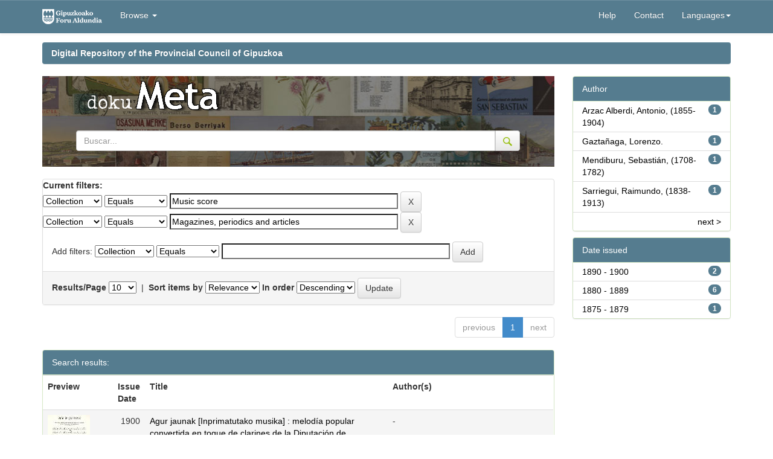

--- FILE ---
content_type: text/html;charset=UTF-8
request_url: https://dokumeta.gipuzkoa.net/handle/10690/102991/simple-search?query=&sort_by=score&order=desc&rpp=10&filter_field_1=coleccion&filter_type_1=equals&filter_value_1=Music+score&filter_field_2=coleccion&filter_type_2=equals&filter_value_2=Magazines%2C+periodics+and+articles&etal=0&author_page=0
body_size: 33318
content:




















<!DOCTYPE html>
<html>

<head>
  <title>Repositorio Digital de la Diputación Foral de Gipuzkoa: Search</title>
  <meta http-equiv="Content-Type" content="text/html; charset=UTF-8" />
  <meta name="Generator" content="DSpace 5.3" />
  <meta name="viewport" content="width=device-width, initial-scale=1.0">
  <link rel="shortcut icon" href="/favicon.ico" type="image/x-icon" />
  <meta http-equiv="X-UA-Compatible" content="IE=Edge" />
  <link rel="stylesheet"
    href="/static/css/jquery-ui-1.10.3.custom/redmond/jquery-ui-1.10.3.custom.css"
    type="text/css" />
  <link rel="stylesheet" href="/static/css/bootstrap/bootstrap.min.css"
    type="text/css" />
  <link rel="stylesheet" href="/static/css/bootstrap/bootstrap-theme.min.css"
    type="text/css" />
  <link rel="stylesheet" href="/static/css/bootstrap/dspace-theme.css" type="text/css" />

  <link rel="stylesheet" href="/static/css/izfe.css?v=1" type="text/css" />
  
  <link rel="search" type="application/opensearchdescription+xml"
    href="/open-search/description.xml" title="DSpace" />
  

  <script type='text/javascript' src="/static/js/jquery/jquery-1.10.2.min.js"></script>
  <script type='text/javascript' src='/static/js/jquery/jquery-ui-1.10.3.custom.min.js'>
  </script>
  <script type='text/javascript' src='/static/js/bootstrap/bootstrap.min.js'></script>
  <script type='text/javascript' src='/static/js/holder.js'></script>
  <script type="text/javascript" src="/utils.js"></script>
  <script type="text/javascript" src="/static/js/choice-support.js"> </script>
  <script type="text/javascript" src="/static/js/facets-traductions.js"> </script>

  <!-- Google Tag Manager -->                                                                                                

                                                                                                                          
	<script>(function(w,d,s,l,i){w[l]=w[l]||[];w[l].push({'gtm.start':                                                         

																															  
	new Date().getTime(),event:'gtm.js'});var f=d.getElementsByTagName(s)[0],                                                  

																															  
	j=d.createElement(s),dl=l!='dataLayer'?'&l='+l:'';j.async=true;j.src=                                                      

																															  
	'https://www.googletagmanager.com/gtm.js?id='+i+dl;f.parentNode.insertBefore(j,f);                                         

																															  
	})(window,document,'script','dataLayer','GTM-NVJP26Q');</script>                                                           

																															  
	<!-- End Google Tag Manager -->          
  
  <script type="text/javascript">
	var jQ = jQuery.noConflict();
	jQ(document).ready(function() {
		jQ( "#spellCheckQuery").click(function(){
			jQ("#query").val(jQ(this).attr('data-spell'));
			jQ("#main-query-submit").click();
		});
		jQ( "#filterquery" )
			.autocomplete({
				source: function( request, response ) {
					jQ.ajax({
						url: "/json/discovery/autocomplete?query=&filter_field_1=coleccion&filter_type_1=equals&filter_value_1=Music+score&filter_field_2=coleccion&filter_type_2=equals&filter_value_2=Magazines%2C+periodics+and+articles",
						dataType: "json",
						cache: false,
						data: {
							auto_idx: jQ("#filtername").val(),
							auto_query: request.term,
							auto_sort: 'count',
							auto_type: jQ("#filtertype").val(),
							location: '10690/102991'	
						},
						success: function( data ) {
							response( jQ.map( data.autocomplete, function( item ) {
								var tmp_val = item.authorityKey;
								if (tmp_val == null || tmp_val == '')
								{
									tmp_val = item.displayedValue;
								}
								return {
									label: item.displayedValue + " (" + item.count + ")",
									value: tmp_val
								};
							}))			
						}
					})
				}
			});
	});
	function validateFilters() {
		return document.getElementById("filterquery").value.length > 0;
	}
</script>
  


  <!-- HTML5 shim and Respond.js IE8 support of HTML5 elements and media queries -->
  <!--[if lt IE 9]>
  <script src="/static/js/html5shiv.js"></script>
  <script src="/static/js/respond.min.js"></script>
<![endif]-->
</head>




<body class="undernavigation">
	<!-- Google Tag Manager (noscript) -->                                                                                     

																															  
	<noscript><iframe src="https://www.googletagmanager.com/ns.html?id=GTM-NVJP26Q"                                            

																															  
	height="0" width="0" style="display:none;visibility:hidden"></iframe></noscript>                                           

																															  
	<!-- End Google Tag Manager (noscript) -->     

  <a class="sr-only" href="#content">Skip navigation</a>
  <header class="navbar navbar-inverse navbar-fixed-top">
    
    <div class="container">
      

























       <div class="navbar-header">
         <button type="button" class="navbar-toggle" data-toggle="collapse" data-target=".navbar-collapse">
           <span class="icon-bar"></span>
           <span class="icon-bar"></span>
           <span class="icon-bar"></span>
         </button>
         <a class="navbar-brand" href="/"><img height="25" src="/image/izfe/izfe-logo.png" alt="DSpace logo" /></a>
         
     <br/>
       </div>
       <nav class="collapse navbar-collapse bs-navbar-collapse" role="navigation">
         <ul class="nav navbar-nav">
           <!--<li class=""><a href="/"><span class="glyphicon glyphicon-home"></span> Home</a></li>-->
           <!--<li><a href="/"><span class="glyphicon glyphicon-home"></span> </a></li> -->
           <li class="dropdown">
             <a href="#" class="dropdown-toggle" data-toggle="dropdown">Browse <b class="caret"></b></a>
             <ul class="dropdown-menu">
               <li><a href="/community-list">Communities<br/>&amp;&nbsp;Collections</a></li>
        <li class="divider"></li>
        <li class="dropdown-header">Browse Items by:</li>
        
       
        
            
             <li><a href="/browse?type=dateissued">Issue Date</a></li>
          
            
             <li><a href="/browse?type=author">Author</a></li>
          
            
             <li><a href="/browse?type=title">Title</a></li>
          
            
             <li><a href="/browse?type=subject">Subject</a></li>
          
            
             <li><a href="/browse?type=publisher">Editorial</a></li>
          
            
        

            </ul>
          </li>
          
       </ul>

 
    <div class="nav navbar-nav navbar-right">
      <!--
   <ul class="nav navbar-nav navbar-right">
      <li class="dropdown">
       <a href="#" class="dropdown-toggle" data-toggle="dropdown"><span class="glyphicon glyphicon-globe"></span><b class="caret"></b></a>
        <ul class="dropdown-menu">
 
      <li>
        <a onclick="javascript:document.repost.locale.value='fr';
                  document.repost.submit();" href="?locale=fr">
         français
       </a>
      </li>
 
      <li>
        <a onclick="javascript:document.repost.locale.value='en';
                  document.repost.submit();" href="?locale=en">
         English
       </a>
      </li>
 
      <li>
        <a onclick="javascript:document.repost.locale.value='eu';
                  document.repost.submit();" href="?locale=eu">
         Basque
       </a>
      </li>
 
      <li>
        <a onclick="javascript:document.repost.locale.value='es';
                  document.repost.submit();" href="?locale=es">
         español
       </a>
      </li>
 
     </ul>
     
    </li>
    </ul>-->
  </div>
 
 
       <div class="nav navbar-nav navbar-right">
    <ul class="nav navbar-nav navbar-right">
         <li class=""><script type="text/javascript">
<!-- Javascript starts here
document.write('<a href="#" onClick="var popupwin = window.open(\'/help/index_en.html\',\'dspacepopup\',\'height=600,width=550,resizable,scrollbars\');popupwin.focus();return false;">Help<\/a>');
// -->
</script><noscript><a href="/help/index_en.html" target="dspacepopup">Help</a></noscript></li>
          <li><a href="mailto:kmliburutegia@gipuzkoa.eus">Contact</a></li>
          
              
                <li class="dropdown">
                 <a href="#" class="dropdown-toggle" data-toggle="dropdown">Languages<b class="caret"></b></a>
                  <ul class="dropdown-menu">
           
                <li>
					
					 <a onclick="javascript:document.repost.locale.value='fr';
								document.repost.submit();" href="?locale=fr"> 
					   Français
					 </a>
					
                </li>
           
                <li>
					
					 <a onclick="javascript:document.repost.locale.value='en';
								document.repost.submit();" href="?locale=en"> 
					   English
					 </a>
					
                </li>
           
                <li>
					
					  <a onclick="javascript:document.repost.locale.value='eu';
								document.repost.submit();" href="?locale=eu"> 
					   Euskera
					 </a>
					
                </li>
           
                <li>
					
					 <a onclick="javascript:document.repost.locale.value='es';
								document.repost.submit();" href="?locale=es"> 
					   Español
					 </a>
					
                </li>
           
               </ul>
               
              </li>
          
          
           
          
         <li class="dropdown">
         
         <!--
         <a href="#" class="dropdown-toggle" data-toggle="dropdown"><span class="glyphicon glyphicon-user"></span> <b class="caret"></b></a>
         <ul class="dropdown-menu">
          -->
    
               <!--<li style="padding: 3px 20px;">Sign on to:</li>-->
       
              <!--               
               <li><a href="/mydspace">My DSpace</a></li>
               <li><a href="/subscribe">Receive email<br/>updates</a></li>
               <li><a href="/profile">Edit Profile</a></li>
               -->

    
             <!--</ul>-->
           </li>
          </ul>
          

  
  </div>
    </nav>

    </div>
    
  </header>

  <main id="content" role="main">
    <div class="container banner">
      <!--<div class="row">
		<div class="col-md-9 brand">
		<h1>DSpace <small>JSPUI</small></h1>
        <h4>DSpace preserves and enables easy and open access to all types of digital content including text, images, moving images, mpegs and data sets</h4> <a href="http://www.dspace.org" class="btn btn-primary">Learn More</a>
        </div>
        <div class="col-md-3"><img class="pull-right" src="/image/logo.gif" alt="DSpace logo" />
        </div>
	</div>-->
    </div>

    
    
    <br />
    <div class="container">
      



  


<ol class="breadcrumb btn-success">

				 <li><a href="/">Digital Repository of the Provincial Council of Gipuzkoa</a></li>
				
 

</ol>

    </div>
    


    
    <div class="container">
      
      <div class="row">
        <div class="col-md-9">
          



          
          <div class="container gipuzkoa-header-default">
            <div class="row" id="contenedor_cabecera_logos_default">
              <!--
		<a href="http://www.gipuzkoa.eus/" style="float: left;padding:10px" target="_blank" title="Se abrir&aacute; en ventana nueva" >
			<img src="/image/izfe/logo_g.png" class="img-responsive" alt="Gipuzkoa zurekin, aurrera">
		</a>
		-->



              <a href="/" style="padding-top:25px;padding-right:20px">
                <img src="/image/izfe/meta_logo.png" class="img-responsive"
                  alt="Gipuzkoa 2.0 - Kultura koloreztatuz, zurekin aurrera">
              </a>

              

              <form method="get" action="/simple-search">
                <div class="input-group">
                  <input type="text" name="query" class="form-control" placeholder="Buscar..."
                    value="">
                  <span class="input-group-btn">
                    <button class="btn btn-default" type="submit">
                      <img id="gipuzkoa-header-buscar" src="/image/izfe/lupa.png" alt="Buscar" title="Buscar" style="">
                    </button>
                  </span>
                </div><!-- /input-group -->


              </form>
              <br />

            </div>
          </div>
          </br>
          



































<!--Cambio del formato de resultados para añadir el punto de miles 4000 a 4.000-->






    
<!--
<h2>Search</h2>
-->

<div class="discovery-search-form panel panel-default" style="margin-bottom:0px">
    
    <!--
	<div class="discovery-query panel-heading">
	-->
    <form action="simple-search" method="get">
    	<input name="location" id="tlocation" type="hidden" value="/"/>
    	<!--
         <label for="tlocation">
         	Search:
         </label>
         <select name="location" id="tlocation">

									<option value="/">All of DSpace</option>

                                <option value="10690/1" >
                                	dokuMETA</option>

                                <option value="10690/102991" selected="selected">
                                	Partituras</option>
                                </select>
                                <label for="query">for</label>
                                <input type="text" size="50" id="query" name="query" value=""/>
                                <input type="submit" id="main-query-submit" class="btn btn-primary" value="Go" />
                                
                                -->
                  
                                <input type="hidden" value="10" name="rpp" />
                                <input type="hidden" value="score" name="sort_by" />
                                <input type="hidden" value="desc" name="order" />
                                
		<div class="discovery-search-appliedFilters">
		<span><b>Current filters:</b></span><br/>
		
			    <select id="filter_field_1" name="filter_field_1">
				<option value="coleccion" selected="selected">Collection</option><option value="title">Title</option><option value="author">Author</option><option value="subject">Subject</option><option value="publisher">Edition</option><option value="dateIssued">Date Issued</option>
				</select>
				<select id="filter_type_1" name="filter_type_1">
				<option value="equals" selected="selected">Equals</option><option value="contains">Contains</option><option value="authority">ID</option><option value="notequals">Not Equals</option><option value="notcontains">Not Contains</option><option value="notauthority">Not ID</option>
				</select>
				<input type="text" id="filter_value_1" name="filter_value_1" value="Music&#x20;score" size="45"/>
				<input class="btn btn-default" type="submit" id="submit_filter_remove_1" name="submit_filter_remove_1" value="X" />
				<br/>
				
			    <select id="filter_field_2" name="filter_field_2">
				<option value="coleccion" selected="selected">Collection</option><option value="title">Title</option><option value="author">Author</option><option value="subject">Subject</option><option value="publisher">Edition</option><option value="dateIssued">Date Issued</option>
				</select>
				<select id="filter_type_2" name="filter_type_2">
				<option value="equals" selected="selected">Equals</option><option value="contains">Contains</option><option value="authority">ID</option><option value="notequals">Not Equals</option><option value="notcontains">Not Contains</option><option value="notauthority">Not ID</option>
				</select>
				<input type="text" id="filter_value_2" name="filter_value_2" value="Magazines,&#x20;periodics&#x20;and&#x20;articles" size="45"/>
				<input class="btn btn-default" type="submit" id="submit_filter_remove_2" name="submit_filter_remove_2" value="X" />
				<br/>
				
		</div>

<!--<a class="btn btn-default" href="/simple-search">Start a new search</a>	-->
		</form>
		<!--</div>-->

		<div class="discovery-search-filters panel-body">
		<!--<h5>Add filters:</h5>-->
		<!--<p class="discovery-search-filters-hint">Use filters to refine the search results.</p>-->
		<form action="simple-search" method="get">
		<input type="hidden" value="10690&#x2F;102991" name="location" />
		<input type="hidden" value="" name="query" />
		
				    <input type="hidden" id="filter_field_1" name="filter_field_1" value="coleccion" />
					<input type="hidden" id="filter_type_1" name="filter_type_1" value="equals" />
					<input type="hidden" id="filter_value_1" name="filter_value_1" value="Music&#x20;score" />
					
				    <input type="hidden" id="filter_field_2" name="filter_field_2" value="coleccion" />
					<input type="hidden" id="filter_type_2" name="filter_type_2" value="equals" />
					<input type="hidden" id="filter_value_2" name="filter_value_2" value="Magazines,&#x20;periodics&#x20;and&#x20;articles" />
					
		Add filters: <select id="filtername" name="filtername">
		<option value="coleccion">Collection</option><option value="title">Title</option><option value="author">Author</option><option value="subject">Subject</option><option value="publisher">Edition</option><option value="dateIssued">Date Issued</option>
		</select>
		<select id="filtertype" name="filtertype">
		<option value="equals">Equals</option><option value="contains">Contains</option><option value="authority">ID</option><option value="notequals">Not Equals</option><option value="notcontains">Not Contains</option><option value="notauthority">Not ID</option>
		</select>
		<input type="text" id="filterquery" name="filterquery" size="45" required="required" />
		<input type="hidden" value="10" name="rpp" />
		<input type="hidden" value="score" name="sort_by" />
		<input type="hidden" value="desc" name="order" />
		<input class="btn btn-default" type="submit" value="Add" onclick="return validateFilters()" />
		</form>
		</div>        

        
   <div class="discovery-pagination-controls panel-footer">
   <form action="simple-search" method="get">
   <input type="hidden" value="10690&#x2F;102991" name="location" />
   <input type="hidden" value="" name="query" />
	
				    <input type="hidden" id="filter_field_1" name="filter_field_1" value="coleccion" />
					<input type="hidden" id="filter_type_1" name="filter_type_1" value="equals" />
					<input type="hidden" id="filter_value_1" name="filter_value_1" value="Music&#x20;score" />
					
				    <input type="hidden" id="filter_field_2" name="filter_field_2" value="coleccion" />
					<input type="hidden" id="filter_type_2" name="filter_type_2" value="equals" />
					<input type="hidden" id="filter_value_2" name="filter_value_2" value="Magazines,&#x20;periodics&#x20;and&#x20;articles" />
						
           <label for="rpp">Results/Page</label>
           <select name="rpp">

                   <option value="5" >5</option>

                   <option value="10" selected="selected">10</option>

                   <option value="15" >15</option>

                   <option value="20" >20</option>

                   <option value="25" >25</option>

                   <option value="30" >30</option>

                   <option value="35" >35</option>

                   <option value="40" >40</option>

                   <option value="45" >45</option>

                   <option value="50" >50</option>

                   <option value="55" >55</option>

                   <option value="60" >60</option>

                   <option value="65" >65</option>

                   <option value="70" >70</option>

                   <option value="75" >75</option>

                   <option value="80" >80</option>

                   <option value="85" >85</option>

                   <option value="90" >90</option>

                   <option value="95" >95</option>

                   <option value="100" >100</option>

           </select>
           &nbsp;|&nbsp;

               <label for="sort_by">Sort items by</label>
               <select name="sort_by">
                   <option value="score">Relevance</option>
 <option value="dc.title_sort" >Title</option> <option value="dc.date.issued_dt" >Issue Date</option>
               </select>

           <label for="order">In order</label>
           <select name="order">
               <option value="ASC" >Ascending</option>
               <option value="DESC" selected="selected">Descending</option>
           </select>
           <!--
           <label for="etal">Authors/record</label>
           <select name="etal">

               <option value="0" selected="selected">All</option>
<option value="1" >1</option>
                       <option value="5" >5</option>

                       <option value="10" >10</option>

                       <option value="15" >15</option>

                       <option value="20" >20</option>

                       <option value="25" >25</option>

                       <option value="30" >30</option>

                       <option value="35" >35</option>

                       <option value="40" >40</option>

                       <option value="45" >45</option>

                       <option value="50" >50</option>

           </select>
           -->
           <input class="btn btn-default" type="submit" name="submit_search" value="Update" />


</form>
   </div>
</div>   


<div class="discovery-result-pagination row container">

    
	
    <ul class="pagination pull-right">
	<li class="disabled"><span>previous</span></li>
	
	<li class="active"><span>1</span></li>

	<li class="disabled"><span>next</span></li>
	</ul>
	
<!-- give a content to the div -->
</div>
<div class="discovery-result-results">





    <div class="panel panel-info">
    <div class="panel-heading">Search results:</div>
    <table align="center" class="table" summary="This table browses all dspace content">
<colgroup><col width="120" /><col width="130" /><col width="60%" /><col width="40%" /></colgroup>
<tr>
<th id="t1" class="oddRowEvenCol">Preview</th><th id="t2" class="oddRowOddCol">Issue Date</th><th id="t3" class="oddRowEvenCol">Title</th><th id="t4" class="oddRowOddCol">Author(s)</th></tr><tr><td headers="t1" class="evenRowEvenCol" ><a href="/handle/10690/115127" /><img src="https://dokumeta.gipuzkoa.net/thumbnails/56103.jpg" alt="Agur jaunak [Inprimatutako musika] : melodía popular convertida en toque de clarines de la Diputación de Guipúzcoa." width="70.0" height="100.0"/ border="0"></a></td><td headers="t2" class="evenRowOddCol" nowrap="nowrap" align="right">1900</td><td headers="t3" class="evenRowEvenCol" ><a href="/handle/10690/115127">Agur&#x20;jaunak&#x20;[Inprimatutako&#x20;musika]&#x20;:&#x20;melodía&#x20;popular&#x20;convertida&#x20;en&#x20;toque&#x20;de&#x20;clarines&#x20;de&#x20;la&#x20;Diputación&#x20;de&#x20;Guipúzcoa.</a></td><td headers="t4" class="evenRowOddCol" >-</td></tr>
<tr><td headers="t1" class="oddRowEvenCol" ><a href="/handle/10690/115128" /><img src="https://dokumeta.gipuzkoa.net/thumbnails/56099.jpg" alt="Gernikako arbola [Inprimatutako musika]." width="70.0" height="100.0"/ border="0"></a></td><td headers="t2" class="oddRowOddCol" nowrap="nowrap" align="right">1900</td><td headers="t3" class="oddRowEvenCol" ><a href="/handle/10690/115128">Gernikako&#x20;arbola&#x20;[Inprimatutako&#x20;musika].</a></td><td headers="t4" class="oddRowOddCol" >-</td></tr>
<tr><td headers="t1" class="evenRowEvenCol" ><a href="/handle/10690/65151" /><img src="https://dokumeta.gipuzkoa.net/thumbnails/55970.jpg" alt="Orduña Antigua-raco cantia [Inprimatutako musika] / Lorenzo Gaztañaga-c soñuz ipiñia." width="70.0" height="99.0"/ border="0"></a></td><td headers="t2" class="evenRowOddCol" nowrap="nowrap" align="right">1883</td><td headers="t3" class="evenRowEvenCol" ><a href="/handle/10690/65151">Orduña&#x20;Antigua-raco&#x20;cantia&#x20;[Inprimatutako&#x20;musika]&#x20;&#x2F;&#x20;Lorenzo&#x20;Gaztañaga-c&#x20;soñuz&#x20;ipiñia.</a></td><td headers="t4" class="evenRowOddCol" ><em>Gaztañaga,&#x20;Lorenzo.</em></td></tr>
<tr><td headers="t1" class="oddRowEvenCol" ><a href="/handle/10690/65281" /><img src="https://dokumeta.gipuzkoa.net/thumbnails/55971.jpg" alt="Himno a San Ignacio de Loyola [Música impresa]." width="70.0" height="103.0"/ border="0"></a></td><td headers="t2" class="oddRowOddCol" nowrap="nowrap" align="right">1888</td><td headers="t3" class="oddRowEvenCol" ><a href="/handle/10690/65281">Himno&#x20;a&#x20;San&#x20;Ignacio&#x20;de&#x20;Loyola&#x20;[Música&#x20;impresa].</a></td><td headers="t4" class="oddRowOddCol" >-</td></tr>
<tr><td headers="t1" class="evenRowEvenCol" ><a href="/handle/10690/115000" /><img src="https://dokumeta.gipuzkoa.net/thumbnails/56054.jpg" alt="Icenic gozuena [Inprimatutako musika]." width="100.0" height="67.0"/ border="0"></a></td><td headers="t2" class="evenRowOddCol" nowrap="nowrap" align="right">1875</td><td headers="t3" class="evenRowEvenCol" ><a href="/handle/10690/115000">Icenic&#x20;gozuena&#x20;[Inprimatutako&#x20;musika].</a></td><td headers="t4" class="evenRowOddCol" ><em>Soroa&#x20;Lasa,&#x20;Marcelino,&#x20;(1848-1902),&#x20;(otros)</em></td></tr>
<tr><td headers="t1" class="oddRowEvenCol" ><a href="/handle/10690/121788" /><img src="https://dokumeta.gipuzkoa.net/thumbnails/79883.jpg" alt="Juana Visenta Olave / [Raimundo Sarriegui]." width="70.0" height="101.0"/ border="0"></a></td><td headers="t2" class="oddRowOddCol" nowrap="nowrap" align="right">1880</td><td headers="t3" class="oddRowEvenCol" ><a href="/handle/10690/121788">Juana&#x20;Visenta&#x20;Olave&#x20;&#x2F;&#x20;[Raimundo&#x20;Sarriegui].</a></td><td headers="t4" class="oddRowOddCol" ><em>Sarriegui,&#x20;Raimundo,&#x20;(1838-1913)</em></td></tr>
<tr><td headers="t1" class="evenRowEvenCol" ><a href="/handle/10690/121793" /><img src="https://dokumeta.gipuzkoa.net/thumbnails/79888.jpg" alt="Aita Mendiburu-ren kanta Jesus-en Biotz maiteari." width="70.0" height="101.0"/ border="0"></a></td><td headers="t2" class="evenRowOddCol" nowrap="nowrap" align="right">1882</td><td headers="t3" class="evenRowEvenCol" ><a href="/handle/10690/121793">Aita&#x20;Mendiburu-ren&#x20;kanta&#x20;Jesus-en&#x20;Biotz&#x20;maiteari.</a></td><td headers="t4" class="evenRowOddCol" ><em>Mendiburu,&#x20;Sebastián,&#x20;(1708-1782)</em></td></tr>
<tr><td headers="t1" class="oddRowEvenCol" ><a href="/handle/10690/121792" /><img src="https://dokumeta.gipuzkoa.net/thumbnails/79887.jpg" alt="Mendiburu-ri : zortziko para canto y piano / A. Arzac." width="70.0" height="101.0"/ border="0"></a></td><td headers="t2" class="oddRowOddCol" nowrap="nowrap" align="right">1882</td><td headers="t3" class="oddRowEvenCol" ><a href="/handle/10690/121792">Mendiburu-ri&#x20;:&#x20;zortziko&#x20;para&#x20;canto&#x20;y&#x20;piano&#x20;&#x2F;&#x20;A.&#x20;Arzac.</a></td><td headers="t4" class="oddRowOddCol" ><em>Arzac&#x20;Alberdi,&#x20;Antonio,&#x20;(1855-1904)</em></td></tr>
<tr><td headers="t1" class="evenRowEvenCol" ><a href="/handle/10690/65173" /><img src="https://dokumeta.gipuzkoa.net/thumbnails/55967.jpg" alt="Goizeko izarra [Inprimatutako musika]." width="70.0" height="99.0"/ border="0"></a></td><td headers="t2" class="evenRowOddCol" nowrap="nowrap" align="right">1883</td><td headers="t3" class="evenRowEvenCol" ><a href="/handle/10690/65173">Goizeko&#x20;izarra&#x20;[Inprimatutako&#x20;musika].</a></td><td headers="t4" class="evenRowOddCol" >-</td></tr>
</table>

    </div>

</div>




<div class="alert alert-info">Results 1-9 of 9</div>

















            

	</div>
	<div class="col-md-3">
                    

<!--
<h3 class="facets">Discover</h3>
-->
<div id="facets" class="facetsBox">

<div id="facet_author" class="panel panel-success">
	    <div class="panel-heading">Author</div>
	    <ul class="list-group"><li class="list-group-item"><span class="badge">1</span> <a class="facet-link" href="/handle/10690/102991/simple-search?query=&amp;sort_by=score&amp;order=desc&amp;rpp=10&amp;filter_field_1=coleccion&amp;filter_type_1=equals&amp;filter_value_1=Music+score&amp;filter_field_2=coleccion&amp;filter_type_2=equals&amp;filter_value_2=Magazines%2C+periodics+and+articles&amp;etal=0&amp;filtername=author&amp;filterquery=Arzac+Alberdi%2C+Antonio%2C+%281855-1904%29&amp;filtertype=equals"
                title="Filter by Arzac Alberdi, Antonio, (1855-1904)">
                Arzac Alberdi, Antonio, (1855-1904)</a></li><li class="list-group-item"><span class="badge">1</span> <a class="facet-link" href="/handle/10690/102991/simple-search?query=&amp;sort_by=score&amp;order=desc&amp;rpp=10&amp;filter_field_1=coleccion&amp;filter_type_1=equals&amp;filter_value_1=Music+score&amp;filter_field_2=coleccion&amp;filter_type_2=equals&amp;filter_value_2=Magazines%2C+periodics+and+articles&amp;etal=0&amp;filtername=author&amp;filterquery=Gazta%C3%B1aga%2C+Lorenzo.&amp;filtertype=equals"
                title="Filter by Gaztañaga, Lorenzo.">
                Gaztañaga, Lorenzo.</a></li><li class="list-group-item"><span class="badge">1</span> <a class="facet-link" href="/handle/10690/102991/simple-search?query=&amp;sort_by=score&amp;order=desc&amp;rpp=10&amp;filter_field_1=coleccion&amp;filter_type_1=equals&amp;filter_value_1=Music+score&amp;filter_field_2=coleccion&amp;filter_type_2=equals&amp;filter_value_2=Magazines%2C+periodics+and+articles&amp;etal=0&amp;filtername=author&amp;filterquery=Mendiburu%2C+Sebasti%C3%A1n%2C+%281708-1782%29&amp;filtertype=equals"
                title="Filter by Mendiburu, Sebastián, (1708-1782)">
                Mendiburu, Sebastián, (1708-1782)</a></li><li class="list-group-item"><span class="badge">1</span> <a class="facet-link" href="/handle/10690/102991/simple-search?query=&amp;sort_by=score&amp;order=desc&amp;rpp=10&amp;filter_field_1=coleccion&amp;filter_type_1=equals&amp;filter_value_1=Music+score&amp;filter_field_2=coleccion&amp;filter_type_2=equals&amp;filter_value_2=Magazines%2C+periodics+and+articles&amp;etal=0&amp;filtername=author&amp;filterquery=Sarriegui%2C+Raimundo%2C+%281838-1913%29&amp;filtertype=equals"
                title="Filter by Sarriegui, Raimundo, (1838-1913)">
                Sarriegui, Raimundo, (1838-1913)</a></li><li class="list-group-item"><span style="visibility: hidden;">.</span>
	        
            
            <a href="/handle/10690/102991/simple-search?query=&amp;sort_by=score&amp;order=desc&amp;rpp=10&amp;filter_field_1=coleccion&amp;filter_type_1=equals&amp;filter_value_1=Music+score&amp;filter_field_2=coleccion&amp;filter_type_2=equals&amp;filter_value_2=Magazines%2C+periodics+and+articles&amp;etal=0&amp;author_page=1"><span class="pull-right">next ></span></a>
            </li></ul></div><div id="facet_dateIssued" class="panel panel-success">
	    <div class="panel-heading">Date issued</div>
	    <ul class="list-group"><li class="list-group-item"><span class="badge">2</span> <a class="facet-link" href="/handle/10690/102991/simple-search?query=&amp;sort_by=score&amp;order=desc&amp;rpp=10&amp;filter_field_1=coleccion&amp;filter_type_1=equals&amp;filter_value_1=Music+score&amp;filter_field_2=coleccion&amp;filter_type_2=equals&amp;filter_value_2=Magazines%2C+periodics+and+articles&amp;etal=0&amp;filtername=dateIssued&amp;filterquery=%5B1890+TO+1900%5D&amp;filtertype=equals"
                title="Filter by 1890 - 1900">
                1890 - 1900</a></li><li class="list-group-item"><span class="badge">6</span> <a class="facet-link" href="/handle/10690/102991/simple-search?query=&amp;sort_by=score&amp;order=desc&amp;rpp=10&amp;filter_field_1=coleccion&amp;filter_type_1=equals&amp;filter_value_1=Music+score&amp;filter_field_2=coleccion&amp;filter_type_2=equals&amp;filter_value_2=Magazines%2C+periodics+and+articles&amp;etal=0&amp;filtername=dateIssued&amp;filterquery=%5B1880+TO+1889%5D&amp;filtertype=equals"
                title="Filter by 1880 - 1889">
                1880 - 1889</a></li><li class="list-group-item"><span class="badge">1</span> <a class="facet-link" href="/handle/10690/102991/simple-search?query=&amp;sort_by=score&amp;order=desc&amp;rpp=10&amp;filter_field_1=coleccion&amp;filter_type_1=equals&amp;filter_value_1=Music+score&amp;filter_field_2=coleccion&amp;filter_type_2=equals&amp;filter_value_2=Magazines%2C+periodics+and+articles&amp;etal=0&amp;filtername=dateIssued&amp;filterquery=%5B1875+TO+1879%5D&amp;filtertype=equals"
                title="Filter by 1875 - 1879">
                1875 - 1879</a></li></ul></div>

</div>


    </div>
    </div>       

</div>
</main>
            
		<footer class="navbar navbar-inverse navbar-bottom">
			<div id="designedby" class="container text-muted" style="font-size: 0.8em;
    margin: 0 auto;
    padding: 3px 0 3px 0;
    color: #414142;">
		 		<div style="vertical-align:top;">
		 			<img src="/image/izfe/cc.png" alt="Creative Commons" class="cc"> 
		 			<span>2020 Gipuzkoako Foru Aldundia - Tlf. 943 112 111</span>
		 			<a href="http://www.gipuzkoa.eus" target="_blank" class="gipuzkoa_net" style="float:right;vertical-align:top;">
		 				<img src="/image/izfe/gipuzkoa-eus.png" alt="gipuzkoa.eus">
		 				</a>
		 		</div>
			</div>
    </footer>
    </body>
</html>



--- FILE ---
content_type: text/css
request_url: https://dokumeta.gipuzkoa.net/static/css/bootstrap/dspace-theme.css
body_size: 6948
content:
/**
 * The contents of this file are subject to the license and copyright
 * detailed in the LICENSE and NOTICE files at the root of the source
 * tree and available online at
 *
 * http://www.dspace.org/license/
 */

 /**override bootstrap **/
 h1, h2, h3 {
    margin-top: 0px;
  }
a{
	color:black;
}
.home-community-list a{
	color:white;
}
.home-community-list a:hover{
	color:#999999;
}
.list-group .odd{
	background-color: #f5f5f5;
	color:black;
}
.list-group .odd a{
	color:black;
}
.list-group .even a{	
	color:black;
}
.evenRowEvenCol,
.evenRowOddCol{
	background-color: #f5f5f5;
}


.home-community-list{
	background-color: #557c8f;
}
.home-community-list h4,
.home-community-list div,
.home-community-list ul,
.home-community-list li{
	font-size: 16px;
	padding-left:2px;
	padding-top:2px;
	padding-bottom:2px;
	margin:0px;
	background-color:#557c8f;
	border-color:#557c8f;
	border:none;
}
.home-community-list ul.tabbed{
	padding-left:25px;	
}
.home-community-list li{
	list-style-type:none;
}
.home-community-list .badge{
	float:right;	
}

.navbar-inverse {
 	background-image:none;
 	background-color: #557c8f;
}
.navbar-inverse .navbar-nav > .active > a {
  background-color: #557c8f;
  color:white;
}
.navbar{
	border:none;
}
.navbar-inverse .navbar-nav>li>a {
  color:white;
}
.navbar-inverse .navbar-nav>.dropdown>a .caret{
 	border-top-color: white;
  border-bottom-color: white;
}
.navbar-inverse .navbar-nav > .active > a:hover {
  background-color: #557c8f;
  color:#999999;
}
.navbar-inverse .navbar-nav>li>a:hover {
  color:#999999;
}
.navbar-inverse .navbar-nav>.dropdown>a:hover .caret{
 	border-top-color: #999999;
  border-bottom-color: #999999;
}
.navbar-inverse .navbar-nav>.open>a,
.navbar-inverse .navbar-nav>.open>a:hover,
.navbar-inverse .navbar-nav>.open>a:focus{
	color: white;
  background-color: #428bca;
}	
.btn-success {
 	background-image:none;
 	background-color: #557c8f;
  border-color: #557c8f;
}

.btn-success:hover, .btn-success:focus, .btn-success:active, .btn-success.active, .open .dropdown-toggle.btn-success {
 	background-image:none;
 	background-color: #557c8f;
  border-color: #557c8f;
}


.banner img {background-color: #FFFFFF;padding:15px;margin:20px;}
.brand {padding-top: 30px;}
.brand h4 {color: #999999}
ol.breadcrumb li {color: white; font-style: italic;}
ol.breadcrumb li a {color: white; font-weight: bold; font-style: normal;}
body.undernavigation {overflow-x: hidden; padding-top: 50px;}
/*#content {padding-bottom:60px;}*/
#designedby {padding: 5px;}
#footer_feedback {padding-top: 12px;}
input[type="file"] {display: block;height: auto;}
div.panel-primary div.panel-heading a {color: white;}
/* This magic gets the 16x16 icon to show up.. setting height/width didn't
   do it, but adding padding actually made it show up. */
img.ds-authority-confidence,
span.ds-authority-confidence
{ width: 16px; height: 16px; margin: 5px; background-repeat: no-repeat;
  padding: 0px 2px; vertical-align: bottom; color: transparent;}
img.ds-authority-confidence.cf-unset,
span.ds-authority-confidence.cf-unset
  { background-image: url(../../../image/authority/bug.png);}
img.ds-authority-confidence.cf-novalue,
span.ds-authority-confidence.cf-novalue
  { background-image: url(../../../image/confidence/0-unauthored.gif);}
img.ds-authority-confidence.cf-rejected,
img.ds-authority-confidence.cf-failed,
span.ds-authority-confidence.cf-rejected,
span.ds-authority-confidence.cf-failed
  { background-image: url(../../../image/confidence/2-errortriangle.gif); }
img.ds-authority-confidence.cf-notfound,
span.ds-authority-confidence.cf-notfound
  { background-image: url(../../../image/confidence/3-thumb1.gif); }
img.ds-authority-confidence.cf-ambiguous,
span.ds-authority-confidence.cf-ambiguous
  { background-image: url(../../../image/confidence/4-question.gif); }
img.ds-authority-confidence.cf-uncertain,
span.ds-authority-confidence.cf-uncertain
  { background-image: url(../../../image/confidence/5-pinion.gif); }
img.ds-authority-confidence.cf-accepted,
span.ds-authority-confidence.cf-accepted
  { background-image: url(../../../image/confidence/6-greencheck.gif); }

/* hide authority-value inputs in forms */
input.ds-authority-value { display:none; }

/** XXX Change to this to get the authority value to show up for debugging:
 input.ds-authority-value { display:inline; }
**/

/* for edit-item-form lock button */
input.ds-authority-lock
  { vertical-align: bottom; height: 24px; width: 24px; margin-right: 8px;
    background-repeat: no-repeat; background-color: transparent; }
input.ds-authority-lock.is-locked
  { background-image: url(../../../image/lock24.png); }
input.ds-authority-lock.is-unlocked
  { background-image: url(../../../image/unlock24.png); }

/* field required in submission */
.label-required:after { content:" *"; }
.browse_range { text-align: center; }
.prev-next-links { text-align: center; }

div.tagcloud {
	width:100%;
	text-align:center
}

div.tagcloud .tagcloud_1{
	color: rgb(217, 108, 39); 
	font-weight: normal; 
	margin-right: 5px;
}

div.tagcloud .tagcloud_2{
	color: rgb(66, 66, 66); 
	font-weight: normal; 
	margin-right: 5px;
}

div.tagcloud .tagcloud_3{
	color: rgb(129, 129, 131); 
	font-weight: normal; 
	margin-right: 5px;
}

div.batchimport-info {
	color: gray;
}

div.batchimport-info  a {
	color:#557c8f; 
	font-weight: bold;
}

span.batchimport-error-tab {
	padding-left:10px;
}

span.batchimport-error-caused {
	font-weight:bold;
}

.gipuzkoa-header-home{
	background: white url(../../../image/izfe/cabecera.jpg) center 0px repeat-y;
	/*min-height:395px;*/
	width:100%;
	background-size:cover;
}
.gipuzkoa-header-default{	
	background: white url(../../../image/izfe/cabecera_interior.jpg) center 0px repeat-y;
	min-height:150px;
	background-size:inherit;
}

#contenedor_cabecera_logos{
	/*border-bottom: 3px solid #ADA39F;*/
	margin: 0 auto;
	/*min-height:200px;*/
	width: 90%;
}
#contenedor_cabecera_logos_default{
	/*border-bottom: 3px solid #ADA39F;*/
	margin: 0 auto;
	min-height:100px;
	width: 90%;
}
#contenedor_cabecera_buscador{
	margin: 0 auto;
	text-align: center;
	width: 90%;
}
#gipuzkoa-title{
	color: #FFF;
	display: block;
	font-size: 1.667em;
	font-style: italic;
	padding: 45px 0 20px 0;
	text-shadow: 0.1em 0.1em #333;
	width: 100%;
}
#gipuzkoa-header-buscar{
	max-height:15px;	
}
.gipuzkoa-header-avanzada{
	text-align:right;
	font-size: 1.1em;
	font-style: italic;
	font-weight:bold;
}
.alert-info,
.panel-primary>.panel-heading,
.panel-info>.panel-heading,
.panel-success>.panel-heading{
	background-image:none;
  background-color: #557c8f;
  color:white;
  border-color: #d6e9c6;
}
.panel-primary,
.panel-info {
    border-color: #d6e9c6;
}

--- FILE ---
content_type: application/javascript
request_url: https://dokumeta.gipuzkoa.net/static/js/facets-traductions.js
body_size: 4414
content:
$( document ).ready(function() {
	jQuery('.facet-link').each(function() {
		switch (jQuery(this).attr('title')) {
			//Libros
			case 'Filtrer par LIBROS':
				jQuery("a[title='Filtrer par LIBROS']").text("LIVRES");
				break;
			case 'Filter by LIBROS':
				jQuery("a[title='Filter by LIBROS']").text("BOOKS");
				break;
			case 'LIBROS-ren bidez iragatzi':
				jQuery("a[title='LIBROS-ren bidez iragatzi']").text("LIBURUAK");
				break;
			case 'Filtrar por LIBROS':
				jQuery("a[title='Filtrer par LIBROS']").text("LIBROS");
				break;
			
			//Revistas, periodicos y articulos
			case 'Filtrer par REVISTAS, PERIÓDICOS Y ARTÍCULOS':
				jQuery("a[title='Filtrer par REVISTAS, PERIÓDICOS Y ARTÍCULOS']").text("MAGAZINES, JOURNAUX et ARTICLES");
				break;
			case 'Filter by REVISTAS, PERIÓDICOS Y ARTÍCULOS':
				jQuery("a[title='Filter by REVISTAS, PERIÓDICOS Y ARTÍCULOS']").text("MAGAZINES, NEWSPAPERS and ARTICLES");
				break;
			case 'REVISTAS, PERIÓDICOS Y ARTÍCULOS-ren bidez iragatzi':
				jQuery("a[title='REVISTAS, PERIÓDICOS Y ARTÍCULOS-ren bidez iragatzi']").text("ALDIZKARIAK, EGUNKARIAK eta ARTIKULUAK");
				break;
			case 'Filtrar por REVISTAS, PERIÓDICOS Y ARTÍCULOS':
				jQuery("a[title='Filtrar por REVISTAS, PERIÓDICOS Y ARTÍCULOS']").text("REVISTAS, PERIÓDICOS y ARTÍCULOS");
				break;

			//Manuscritos y correspondencia
			case 'Filtrer par MANUSCRITOS y CORRESPONDENCIA':
				jQuery("a[title='Filtrer par MANUSCRITOS y CORRESPONDENCIA']").text("MANUSCRITS et CORRESPONDANCE");
				break;
			case 'Filter by MANUSCRITOS y CORRESPONDENCIA':
				jQuery("a[title='Filter by MANUSCRITOS y CORRESPONDENCIA']").text("MANUSCRIPTS and CORRESPONDENCE");
				break;
			case 'MANUSCRITOS y CORRESPONDENCIA-ren bidez iragatzi':
				jQuery("a[title='MANUSCRITOS y CORRESPONDENCIA-ren bidez iragatzi']").text("ESKUIZKRIBUAK eta KORRESPONDENTZIA");
				break;
			case 'Filtrar por MANUSCRITOS y CORRESPONDENCIA':
				jQuery("a[title='Filtrar por MANUSCRITOS y CORRESPONDENCIA']").text("MANUSCRITOS y CORRESPONDENCIA");
				break;
				
			//Partituras
			case 'Filtrer par PARTITURAS':
				jQuery("a[title='Filtrer par PARTITURAS']").text("PARTITIONS");
				break;
			case 'Filter by PARTITURAS':
				jQuery("a[title='Filter by PARTITURAS']").text("MUSIC SCORE");
				break;
			case 'PARTITURAS-ren bidez iragatzi':
				jQuery("a[title='PARTITURAS-ren bidez iragatzi']").text("PARTITURAK");
				break;
			case 'Filtrar por PARTITURAS':
				jQuery("a[title='Filtrar por PARTITURAS']").text("PARTITURAS");
				break;
				
			//Fotografias
			case 'Filtrer par FOTOGRAFIAS':
				jQuery("a[title='Filtrer par FOTOGRAFIAS']").text("PHOTOGRAPHIES");
				break;
			case 'Filter by FOTOGRAFIAS':
				jQuery("a[title='Filter by FOTOGRAFIAS']").text("PHOTOGRAPHS");
				break;
			case 'FOTOGRAFIAS-ren bidez iragatzi':
				jQuery("a[title='FOTOGRAFIAS-ren bidez iragatzi']").text("ARGAZKIAK");
				break;
			case 'Filtrar por FOTOGRAFIAS':
				jQuery("a[title='Filtrar por FOTOGRAFIAS']").text("FOTOGRAFÍAS");
				break;
				
			//Mapas y planos
			case 'Filtrer par MAPAS y PLANOS':
				jQuery("a[title='Filtrer par MAPAS y PLANOS']").text("CARTES et PLANS");
				break;
			case 'Filter by MAPAS y PLANOS':
				jQuery("a[title='Filter by MAPAS y PLANOS']").text("MAPS and PLANS");
				break;
			case 'MAPAS y PLANOS-ren bidez iragatzi':
				jQuery("a[title='MAPAS y PLANOS-ren bidez iragatzi']").text("MAPAK eta PLANOAK");
				break;
			case 'Filtrar por MAPAS y PLANOS':
				jQuery("a[title='Filtrar por MAPAS y PLANOS']").text("MAPAS y PLANOS");
				break;
				
			//Grabados, Dibujos, Carteles
			case 'Filtrer par GRABADOS, DIBUJOS, CARTELES':
				jQuery("a[title='Filtrer par GRABADOS, DIBUJOS, CARTELES']").text("ESTAMPES, DESSINS et AFFICHES");
				break;
			case 'Filter by GRABADOS, DIBUJOS, CARTELES':
				jQuery("a[title='Filter by GRABADOS, DIBUJOS, CARTELES']").text("PRINTS, DRAWINGS and POSTERS");
				break;
			case 'GRABADOS, DIBUJOS, CARTELES-ren bidez iragatzi':
				jQuery("a[title='GRABADOS, DIBUJOS, CARTELES-ren bidez iragatzi']").text("GRABADUAK, MARRAZKIAK eta KARTELAK");
				break;
			case 'Filtrar por GRABADOS, DIBUJOS, CARTELES':
				jQuery("a[title='Filtrar por GRABADOS, DIBUJOS, CARTELES']").text("GRABADOS, DIBUJOS y CARTELES");
				break;
		}
	});
});